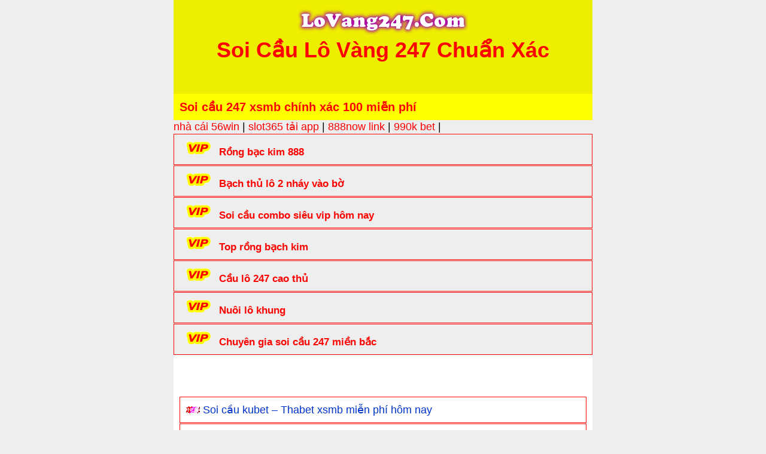

--- FILE ---
content_type: text/javascript
request_url: https://lovang247.com/wp-content/plugins/heateor-social-login/public/js/heateor-social-login-public.js?ver=1.1.39
body_size: 1574
content:
function heateorSlStrReplace(e,t,o){for(var a=0;a<e.length;a++)o=o.replace(new RegExp(e[a],"g"),t[a]);return o}function heateorSlCallAjax(e){"undefined"!=typeof jQuery&&e()}function heateorSlGetScript(e,t){var o=document.createElement("script");o.src=e;var a=document.getElementsByTagName("head")[0],r=!1;o.onload=o.onreadystatechange=function(){r||this.readyState&&"loaded"!=this.readyState&&"complete"!=this.readyState||(r=!0,t(),o.onload=o.onreadystatechange=null,a.removeChild(o))},a.appendChild(o)}function heateorSlGetElementsByClass(e,t){return e.getElementsByClassName?e.getElementsByClassName(t):function(e,t){null==t&&(t=document);for(var o=[],a=t.getElementsByTagName("*"),r=a.length,l=new RegExp("(^|\\s)"+e+"(\\s|$)"),n=0,i=0;n<r;n++)l.test(a[n].className)&&(o[i]=a[n],i++);return o}(t,e)}function heateorSlPopup(e){"undefined"!=typeof heateorSlSameTabLogin&&"1"==heateorSlSameTabLogin?location.href=e:window.open(e,"_blank","height=520,width=770,left=315,top=80,resizable,scrollbars,toolbar=0,personalbar=0,menubar=no,location=no,directories=no,status")}function heateorSlLoadingIcon(){jQuery(".heateor_sl_login_container").html('<img id="heateor_sl_loading_image" src="'+heateorSlLoadingImgPath+'" />')}function heateorSlInitiateLogin(e,t){var o=jQuery(e).parents("div.heateor_sl_login_container").find(".heateor_sl_social_login_optin");0==o.length||jQuery(o).is(":checked")?"facebook"==t?heateorSlPopup(heateorSlFacebookAuthUrl):"spotify"==t?heateorSlPopup(heateorSlSpotifyAuthUrl):"discord"==t?heateorSlPopup(heateorSlDiscordAuthUrl):"dropbox"==t?heateorSlPopup(heateorSlDropboxAuthUrl):"foursquare"==t?heateorSlPopup(heateorSlFoursquareAuthUrl):"disqus"==t?heateorSlPopup(heateorSlDisqusAuthUrl):"stackoverflow"==t?heateorSlPopup(heateorSlStackoverflowAuthUrl):"amazon"==t?heateorSlPopup(heateorSlAmazonAuthUrl):"reddit"==t?heateorSlPopup(heateorSlRedditAuthUrl):"github"==t?heateorSlPopup(heateorSlGithubAuthUrl):"kakao"==t?heateorSlPopup(heateorSlKakaoAuthUrl):"line"==t?heateorSlPopup(heateorSlLineAuthUrl):"microsoft"==t?heateorSlPopup(heateorSlLiveAuthUrl):"instagram"==t?heateorSlPopup(heateorSlInstagramAuthUrl):"mailru"==t?heateorSlPopup(heateorSlMailruAuthUrl):"steam"==t?heateorSlPopup(heateorSlSteamAuthUrl):"wordpress"==t?heateorSlPopup(heateorSlWordpressAuthUrl):"x"==t?heateorSlPopup(heateorSlTwitterAuthUrl):"github"==t?heateorSlPopup(heateorSlGithubAuthUrl):"kakao"==t?heateorSlPopup(heateorSlKakaoAuthUrl):"spotify"==t?heateorSlPopup(heateorSlSpotifyAuthUrl):"yahoo"==t?heateorSlPopup(heateorSlYahooAuthUrl):"dribbble"==t?heateorSlPopup(heateorSlDribbbleAuthUrl):"odnoklassniki"==t?heateorSlPopup(heateorSlOdnoklassnikiAuthUrl):"yandex"==t?heateorSlPopup(heateorSlYandexAuthUrl):"youtube"==t?heateorSlPopup(heateorSlYoutubeAuthUrl):("linkedin"==t&&heateorSlPopup(heateorSlLinkedinAuthUrl),"google"==t?heateorSlPopup(heateorSlGoogleAuthUrl):"twitch"==t?heateorSlPopup(heateorSlTwitchAuthUrl):"vkontakte"==t?heateorSlPopup(heateorSlVkontakteAuthUrl):"dribbble"==t&&heateorSlPopup(heateorSlDribbbleAuthUrl)):0<o.length&&jQuery(o).parent().css("color","red")}function heateorSlDisplayLoginIcon(e,t){if("undefined"!=typeof jQuery)for(var o=0;o<t.length;o++)jQuery("."+t[o]).css("display","block");else for(o=0;o<t.length;o++)for(var a=heateorSlGetElementsByClass(e,t[o]),r=0;r<a.length;r++)a[r].style.display="block"}function heateorSlValidateEmail(e){return/^(([^<>()[\]\\.,;:\s@\"]+(\.[^<>()[\]\\.,;:\s@\"]+)*)|(\".+\"))@((\[[0-9]{1,3}\.[0-9]{1,3}\.[0-9]{1,3}\.[0-9]{1,3}\])|(([a-zA-Z\-0-9]+\.)+[a-zA-Z]{2,}))$/.test(e)}function heateor_sl_save_email(e){var t=document.getElementById("heateor_sl_email").value.trim(),o=document.getElementById("heateor_sl_confirm_email").value.trim();return"save"!=e.id||heateorSlValidateEmail(t)?t!=o?(document.getElementById("heateor_sl_error").innerHTML="Email addresses do not match",void jQuery("#TB_ajaxContent").css("height","auto")):void heateorSlCallAjax(function(){heateorSlSaveEmail(e.id,t)}):(document.getElementById("heateor_sl_error").innerHTML=heateorSlEmailPopupErrorMsg,void jQuery("#TB_ajaxContent").css("height","auto"))}function heateorSlSaveEmail(e,t){document.getElementById("heateor_sl_error").innerHTML='<img src="'+heateorSlLoadingImgPath+'" />',jQuery.ajax({type:"POST",dataType:"json",url:heateorSlAjaxUrl,data:{action:"heateor_sl_save_email",elemId:e,email:t,id:heateorSlEmailPopupUniqueId},success:function(e){window.history.pushState({html:"html",pageTitle:"page title"},"","?done=1"),1==e.status&&e.message.response&&"success"==e.message.response?location.href=e.message.url:0==e.status&&"inactive"==e.message&&""!=e.url?location.href=e.url:1==e.status&&"success"==e.message?location.href=heateorSlRegRedirectionUrl:1==e.status&&"cancelled"==e.message?tb_remove():1==e.status&&"verify"==e.message?document.getElementById("TB_ajaxContent").innerHTML="<strong>"+heateorSlEmailPopupVerifyMessage+"</strong>":0==e.status&&(document.getElementById("heateor_sl_error").innerHTML=e.message,jQuery("#TB_ajaxContent").css("height","auto"))},error:function(e,t,o){location.href=decodeURIComponent(heateorSlRedirectionUrl)}})}function heateorSlCapitaliseFirstLetter2(e){return e.charAt(0).toUpperCase()+e.slice(1)}var heateorSlLinkingRedirection;heateorSlFBKey="undefined"!=typeof heateorSlFBKey?heateorSlFBKey:"",heateorSlFBLang="undefined"!=typeof heateorSlFBLang?heateorSlFBLang:heateorSlDefaultLang,heateorSlFbIosLogin="undefined"!=typeof heateorSlFbIosLogin?heateorSlFbIosLogin:0,"function"!=typeof String.prototype.trim&&(String.prototype.trim=function(){return this.replace(/^\s+|\s+$/g,"")}),void 0===heateorSlLinkingRedirection&&(heateorSlLinkingRedirection=""),heateorSlVerified&&heateorSlLoadEvent(function(){tb_show(heateorSlPopupTitle,heateorSlAjaxUrl)}),heateorSlEmailPopup&&heateorSlLoadEvent(function(){tb_show(heateorSlEmailPopupTitle,heateorSlEmailAjaxUrl)});var heateorSlCommentFormLogin=!1;